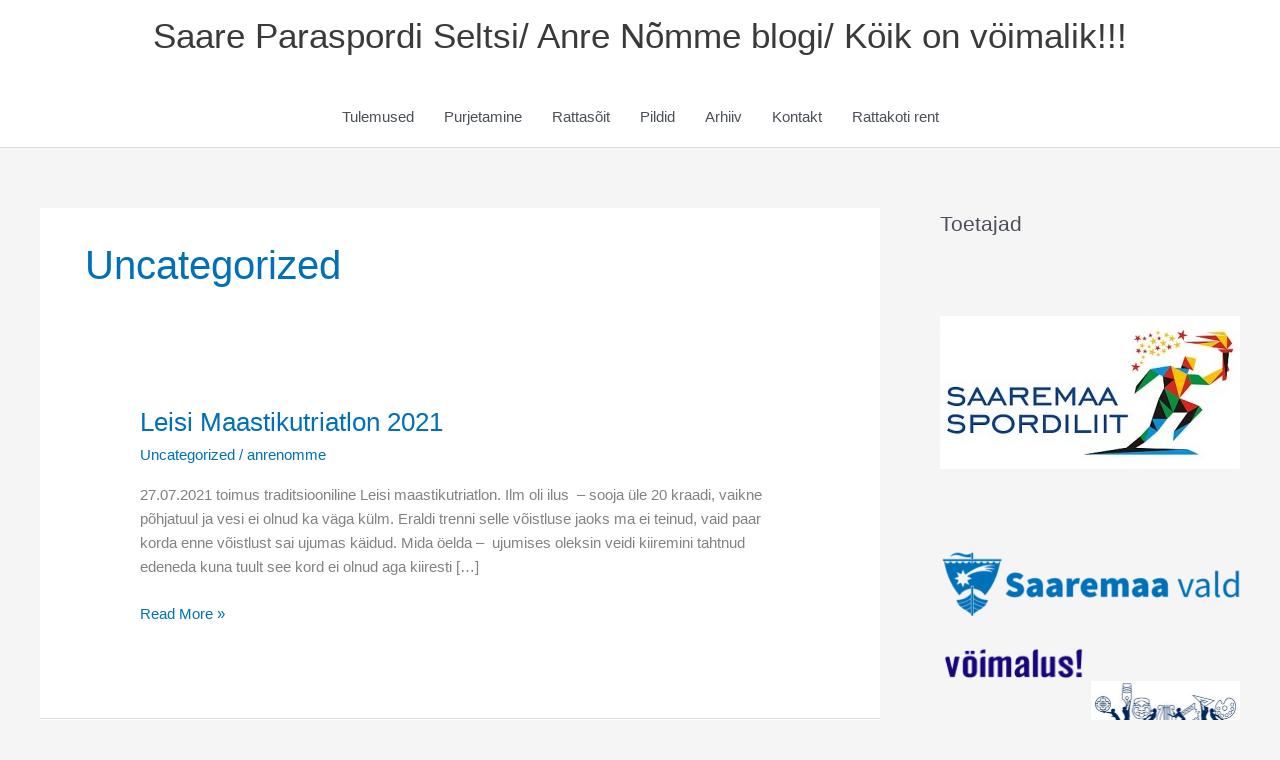

--- FILE ---
content_type: image/svg+xml
request_url: http://www.anrenomme.ee/wp-content/uploads/2020/09/taksaator-logo-m2rk.svg
body_size: 3844
content:
<?xml version="1.0" encoding="utf-8"?>
<!-- Generator: Adobe Illustrator 15.1.0, SVG Export Plug-In . SVG Version: 6.00 Build 0)  -->
<!DOCTYPE svg PUBLIC "-//W3C//DTD SVG 1.1//EN" "http://www.w3.org/Graphics/SVG/1.1/DTD/svg11.dtd">
<svg version="1.1" id="Logo-sign" xmlns="http://www.w3.org/2000/svg" xmlns:xlink="http://www.w3.org/1999/xlink" x="0px" y="0px"
	  viewBox="0 0 134.6 155" enable-background="new 0 0 134.6 155" xml:space="preserve">
<g>
	<g>
		<path fill-rule="evenodd" clip-rule="evenodd" fill="#38A9E1" d="M67.4,152.9c-36.2,0-65.7-29.5-65.7-65.7
			c0-36.2,29.5-65.7,65.7-65.7c36.2,0,65.7,29.5,65.7,65.7C133.1,123.5,103.6,152.9,67.4,152.9z"/>
		<path fill="#FFFFFF" d="M67.4,22.7c35.7,0,64.6,28.9,64.6,64.6c0,35.7-28.9,64.6-64.6,64.6c-35.7,0-64.6-28.9-64.6-64.6
			C2.8,51.6,31.7,22.7,67.4,22.7 M67.4,20.4c-36.8,0-66.8,30-66.8,66.8c0,36.8,30,66.8,66.8,66.8c36.8,0,66.8-30,66.8-66.8
			C134.2,50.4,104.2,20.4,67.4,20.4L67.4,20.4z"/>
	</g>
	<g>
		<g>
			<path fill-rule="evenodd" clip-rule="evenodd" fill="#2F8637" d="M110.8,146.1c-1.8,0-4-0.5-6.4-1.3c-8-2.9-14.7-4.6-30.8-8.1
				c-6.8-1.4-15.1-2.2-24.5-2.2c-3.4,0-6.9,0.1-10.4,0.3l-0.1,0c-1.9,0-3.5-2.1-4.3-3.8c-1.1-2.5-0.9-4.9,0.4-6.3
				c7.2-7.7,20.1-22.9,25.2-28.9c-3.7,0.5-9,0.8-11.4,0.8c-3.2,0-7.3-1.4-8.3-3.5c-0.5-1-0.3-2,0.5-2.9c2-2.4,10.6-11,14.6-14.8
				c2.1-2,5.6-5,8.3-7.4c-0.5,0.1-1.1,0.3-1.6,0.4c-3.2,0.8-7.4,1-9.2,1c-0.9,0-1.2,0-1.3-0.1c-0.8-0.1-1.9-0.8-2.4-1.9
				c-0.4-0.8-0.5-2.1,0.7-4c1.9-2.9,7.5-9.1,11.6-12.8c1.7-1.5,3.2-3.3,4.4-4.9c-3.1,1.2-6.6,2.1-7.3,2.1c-0.1,0-0.1,0-0.2,0
				c-1,0-2-0.5-2.5-1.3c-0.3-0.5-0.7-1.6,0-3.1c0.3-0.6,0.9-2,1.6-3.7c1.6-3.8,4-9.4,6.2-14c2.3-4.8,5.9-13.9,7.8-18.7
				c0.7-1.9,1.2-3.1,1.4-3.5c0.5-1.1,1.5-1.8,2.6-1.8c1,0,1.9,0.6,2.4,1.6c0.7,1.4,2.9,5.8,4.8,9.3c1.4,2.6,11,22.2,11,25
				c0,3.6-3,4.1-4.2,4.2C88.3,42,86.6,42,84,42c-0.3,0-0.5,0-0.8,0c2.4,2.4,6.5,6.4,9.2,8.9c4.1,3.9,10.1,11.6,10.5,12.3l0.1,0.1
				c0.4,0.7,1.7,2.7,1,4.5c-0.4,1.1-1.4,1.8-2.9,2.2c-0.4,0.1-0.9,0.2-1.5,0.2c-3.1,0-8.4-1.6-12.2-2.9c4.9,5.3,13.9,15.1,17,19
				c3.5,4.3,9,12.1,7.1,16.5c-0.8,1.8-2.7,2.8-5.6,2.9c-0.2,0-0.4,0-0.7,0c-5.9,0-11.7-2.7-15.4-4.8c0.7,1.1,1.4,2.2,2.2,3.1
				c1.2,1.4,3,4,4.9,6.8c1.9,2.8,3.8,5.6,5.5,7.7c3.3,4.2,10.4,14.7,12.6,18.3c2.2,3.6,2.1,5,1.3,6.5
				C115.9,144.3,114.5,146.1,110.8,146.1C110.8,146.1,110.8,146.1,110.8,146.1z"/>
			<path fill="#FFFFFF" d="M75.2,2.8c0.5,0,1.1,0.3,1.4,1c0.7,1.4,2.9,5.8,4.8,9.3c1.9,3.5,10.9,22.2,10.9,24.5
				c0,2.3-1.3,2.8-3.2,3.1c-0.9,0.1-3.1,0.2-5,0.2c-1.9,0-3.6,0-3.6,0s7.1,7,11.2,10.9c4.1,3.9,10,11.5,10.3,12.1
				c0.3,0.5,2.9,4-1.1,5.1c-0.3,0.1-0.7,0.1-1.2,0.1c-4.9,0-16.3-4.4-16.3-4.4S99.2,81.7,103.6,87c4.2,5.1,12.6,17.2,2.3,17.5
				c-0.2,0-0.4,0-0.6,0c-9.2,0-18.5-7-18.5-7s2.2,4.6,4.5,7.2c2.3,2.6,7,10.3,10.3,14.5c3.4,4.3,10.4,14.7,12.5,18.2
				c2.1,3.5,1.8,4.4,1.3,5.4c-0.4,0.7-1.5,2.1-4.5,2.1c-1.5,0-3.5-0.3-6.1-1.3c-7.8-2.8-14.4-4.6-31-8.1c-8.2-1.7-17.3-2.2-24.8-2.2
				c-4.1,0-7.8,0.1-10.5,0.3c0,0,0,0-0.1,0c-2.3,0-5.3-5.7-3-8.3c9.1-9.8,27.3-31.5,27.3-31.5c-1.8,0.8-10.5,1.5-14.4,1.5
				c-3.9,0-9-2.2-7-4.6c2-2.4,10.7-11.1,14.5-14.7c3.8-3.6,12.2-10.7,12.2-10.7s-2.8,0.9-6.5,1.8c-2.9,0.7-7,0.9-8.9,0.9
				c-0.5,0-0.9,0-1.1,0c-0.8-0.1-2.8-1.3-0.9-4.1c1.8-2.8,7.5-9,11.4-12.6c3.9-3.5,7.1-8.6,7.1-8.6c-2.9,2-9.9,3.8-10.9,3.9
				c0,0-0.1,0-0.1,0c-1,0-2.4-0.9-1.5-2.8c0.9-2,4.7-11.1,7.8-17.7c3.2-6.6,8.6-20.9,9.2-22.2C74,3.2,74.6,2.8,75.2,2.8 M75.2,0.6
				L75.2,0.6c-1.5,0-2.9,0.9-3.6,2.5c-0.2,0.4-0.6,1.4-1.4,3.5c-1.9,4.8-5.5,13.9-7.7,18.6c-2.2,4.6-4.6,10.2-6.2,14
				c-0.7,1.7-1.3,3.1-1.6,3.7c-1,2-0.4,3.5,0.1,4.2c0.7,1.1,2.1,1.9,3.5,1.9c0.1,0,0.2,0,0.3,0c0.5,0,2-0.4,3.8-0.9
				c-0.5,0.6-1.1,1.1-1.7,1.6c-4.2,3.7-9.9,10.1-11.8,13c-1.5,2.3-1.2,4-0.8,5.1c0.7,1.6,2.2,2.3,3.2,2.5c0.2,0,0.6,0.1,1.5,0.1
				c1.4,0,4.1-0.1,6.7-0.5c-1.9,1.6-3.7,3.3-5.1,4.5c-3.7,3.5-12.5,12.3-14.7,14.9c-1.1,1.2-1.3,2.7-0.7,4.1
				c1.4,3.1,6.5,4.2,9.3,4.2c1.5,0,5.3-0.1,8.7-0.5c-5.9,6.9-16.9,19.8-23.3,26.7c-1.7,1.8-1.9,4.6-0.7,7.6c0.9,2.1,2.8,4.5,5.3,4.5
				c0.1,0,0.1,0,0.2,0c3.5-0.2,7-0.3,10.4-0.3c9.4,0,17.5,0.7,24.3,2.2c16.1,3.4,22.7,5.1,30.7,8c2.6,0.9,4.9,1.4,6.8,1.4
				c4.3,0,6-2.3,6.5-3.3c1.2-2.2,0.8-4-1.3-7.6c-2.2-3.7-9.3-14.2-12.7-18.5c-1.6-2-3.5-4.9-5.4-7.6c-1.7-2.5-3.1-4.6-4.3-6.1
				c3.4,1.5,7.5,2.8,11.6,2.8c0.2,0,0.5,0,0.7,0c4.2-0.1,5.9-2,6.6-3.6c2.1-4.7-2.7-12.2-7.2-17.7c-2.6-3.2-9.2-10.5-14.2-15.9
				c3.1,0.9,6.3,1.7,8.5,1.7c0.7,0,1.3-0.1,1.8-0.2c2.3-0.6,3.2-1.9,3.6-2.9c0.9-2.4-0.6-4.8-1.1-5.5l0-0.1
				c-0.5-0.7-6.5-8.5-10.7-12.5c-2.1-2-4.9-4.7-7.2-7c2.3,0,3.1-0.1,3.3-0.2c1.3-0.2,5.2-0.7,5.2-5.4c0-3.3-10.5-24.3-11.1-25.6
				c-1.9-3.5-4.1-7.8-4.7-9.2C78,1.4,76.7,0.6,75.2,0.6L75.2,0.6z"/>
		</g>
		<g>
			<g>
				<path fill-rule="evenodd" clip-rule="evenodd" fill="#1F4224" d="M17.6,152.4c-0.6-0.4-1-1-1.2-1.8c-0.2-1,0.1-2.2,0.7-3
					c0.9-1.2,4.8-4.5,6.7-5.7c1.5-0.8,4-2.6,5-3.3c0.3-3.2,2.1-9.9,2.5-11.6c0.5-1.9,1.9-7.1,2.6-9.7c-0.4-0.1-0.8-0.4-1.1-0.7
					c-0.4-0.4-0.9-1.2-0.8-2.5c0.1-1.2,0.5-2.2,0.9-2.9c-1.7-1.1-5.1-3.4-6.4-4.1c-2.1-1.2-3.4-3-3.6-4.9c-0.1-0.8-0.1-3.8,3.1-8.1
					c1.6-2.1,4.6-5.2,6.7-7.3c-0.5-0.1-0.9-0.3-1.2-0.4c-1.6-0.8-2.1-3.2-2.3-4.2c-0.1-0.7-0.3-2.2-0.5-3.6
					c-0.2-1.3-0.4-3.1-0.5-3.4c-0.2-0.7-0.5-1.3-0.9-1.9c-0.3-0.6-0.6-1.1-0.9-1.8c-0.8-2.2-0.5-5.7,0.3-7.7c1-2.5,2.9-3.9,4.4-4.5
					c1.1-0.4,2.5-0.6,3.4-0.7c0.3,0,0.6-0.1,0.7-0.1c0.5-0.1,2.1-0.6,3.6-1.5c1.3-0.8,4.7-2.7,6.2-3c0.4-0.1,0.7-0.1,1.1-0.1
					c2.2,0,3.8,1.3,3.9,3.1c0.1,0.9,0,1.8,0,2.5c0.1,0,0.2,0,0.4,0c0.9,0,1.6,0.1,2.1,0.2c1,0.3,1.7,0.9,2,1.7
					c0.3,0.9,0.2,1.9-0.5,2.9c-0.5,0.8-4.2,5.6-5.2,6.9v9.6c2.3,1.3,6.9,4.3,9.3,6.6c2,1.9,3.1,3.8,3.6,5.9c0.4,1.7-0.1,3.7-0.5,5.4
					L61.5,99c-0.9,3.7-1.7,6.5-2.8,8.1c0,1.4-0.3,4.3-0.8,8.2c-0.2,1.9-0.4,3.7-0.5,4.8c-0.4,5-1.4,9.8-2.7,14.4
					c3.5,0.3,8.6,1,10.9,2.3c1,0.6,1.2,1.3,1.2,1.7c0,1-0.8,1.6-1,1.7l-0.3,0.2l-0.3,0c-6.4,0.1-13.9,1.6-17.2,2.4l-0.1,0l-0.2,0
					c-0.3,0-0.7-0.1-1.1-0.6c-0.5-0.7-0.8-2.2-0.5-3.3l0-0.2c0.2-0.8,0.5-1.7,0.7-5.7c0.1-2.6-0.3-5.5-0.6-7.3
					c-2.4,2.6-6.8,11.3-10,19.2l-0.3,0.6l-0.7,0.1c-2.6,0.3-12.9,4.8-16.6,6.5l-0.6,0.3L17.6,152.4z"/>
				<path fill="#FFFFFF" d="M46.3,54.8c1.4,0,2.7,0.6,2.8,2.1c0.1,1.8-0.1,3.6-0.1,3.6s0.7-0.1,1.6-0.1c0.6,0,1.3,0,1.9,0.2
					c1.4,0.4,1.7,1.7,0.8,2.8c-0.6,0.9-5.4,7.2-5.4,7.2v10.7c1.9,1,7.1,4.3,9.7,6.8c2,2,2.9,3.7,3.3,5.3c0.4,1.5-0.2,3.5-0.6,5.3
					c-0.9,3.6-1.8,6.6-2.9,8c0.1,1.7-1,9.9-1.3,13.3c-0.6,6.8-2,12.1-3.1,15.5c3.9,0.2,9.7,1,11.8,2.3c1.3,0.8,0.2,1.6,0.2,1.6
					c-6.3,0.1-13.9,1.5-17.4,2.5c0,0,0,0,0,0c-0.4,0-0.7-1.5-0.5-2.4c0.3-0.9,0.6-1.8,0.8-6.1c0.2-4.4-0.9-9.2-0.9-9.2
					c-3.8,0.9-11.8,20.7-11.8,20.7c-3.4,0.4-17,6.6-17,6.6c-1-0.6-0.9-2.2-0.2-3.2c0.7-1,4.5-4.3,6.4-5.4c1.9-1.1,5.5-3.6,5.5-3.6
					c0.2-2.6,1.8-9.3,2.5-11.9c0.7-2.6,3-11.2,3-11.2c-0.2,0.1-0.4,0.2-0.7,0.2c-0.8,0-1.7-0.7-1.6-2.2c0.1-2,1.3-3.3,1.3-3.3
					s-5.6-3.8-7.4-4.8c-2-1.2-2.9-2.7-3-4.1c-0.1-1.4,0.4-4,2.9-7.3c2.5-3.3,9-9.5,9-9.5c-0.9,0.3-1.6,0.5-2.2,0.5
					c-0.7,0-1.2-0.2-1.7-0.4c-0.8-0.4-1.4-1.8-1.7-3.4c-0.3-1.6-0.8-6.4-1-7.1c-0.4-1.5-1.3-2.5-1.8-3.9C27,69,27.2,65.8,28,64
					c0.8-2.1,2.4-3.3,3.7-3.8c1.4-0.5,3.5-0.6,4-0.7c0.5-0.1,2.3-0.7,3.9-1.6c1.6-0.9,4.6-2.6,5.8-2.8C45.7,54.9,46,54.8,46.3,54.8
					 M46.3,52.6c-0.5,0-0.9,0-1.4,0.1c-1.8,0.4-5.4,2.4-6.5,3.1c-1.3,0.8-2.9,1.3-3.2,1.4c-0.1,0-0.3,0-0.6,0.1
					c-1,0.1-2.4,0.3-3.7,0.7c-2.2,0.8-4.1,2.7-5.1,5.1c-0.9,2.2-1.3,6-0.3,8.5c0.3,0.8,0.6,1.4,1,2c0.3,0.6,0.6,1.1,0.8,1.7
					c0.1,0.3,0.3,2,0.4,3.3c0.2,1.5,0.4,2.9,0.5,3.7c0.2,1.4,0.9,3.8,2.6,4.9c-2,2-4.3,4.5-5.6,6.2c-3.4,4.5-3.5,7.8-3.4,8.9
					c0.3,2.3,1.7,4.4,4.1,5.8c1.1,0.6,3.7,2.4,5.5,3.5c-0.3,0.7-0.5,1.5-0.6,2.4c-0.1,1.3,0.3,2.5,1.1,3.4c0.2,0.2,0.4,0.4,0.6,0.5
					c-0.7,2.7-1.9,7.1-2.4,8.8c-0.6,2-2,7.9-2.5,11.2c-1.2,0.8-3.2,2.2-4.5,2.9c-2.1,1.2-6.1,4.7-7.1,6c-0.8,1.1-1.2,2.6-0.9,3.9
					c0.2,1.1,0.8,2,1.7,2.6l1,0.7l1.1-0.5c5.5-2.5,14.2-6.2,16.2-6.4l1.4-0.1l0.5-1.3c2.5-6.2,5.8-13.1,8.2-16.7
					c0.1,1.4,0.2,2.9,0.2,4.3c-0.2,3.8-0.4,4.7-0.6,5.5l0,0.2c-0.3,1.2-0.2,3.2,0.7,4.3c0.5,0.7,1.2,1,2,1h0.3l0.3-0.1
					c3.2-0.9,10.6-2.3,16.9-2.4l0.7,0l0.6-0.4c0.7-0.5,1.5-1.5,1.5-2.7c0-0.6-0.3-1.8-1.8-2.7c-2.3-1.3-6.9-2-10-2.3
					c1.2-4.2,2-8.7,2.4-13.3c0.1-1.2,0.3-2.9,0.5-4.8c0.4-3.7,0.7-6.4,0.8-7.9c1.1-1.8,1.9-4.6,2.8-8.2l0.1-0.4c0.5-1.9,1-4,0.5-6
					c-0.6-2.3-1.8-4.4-3.9-6.4c-2.3-2.2-6.5-5-9-6.5v-8.6c1.3-1.7,4.4-5.9,5-6.7c0.9-1.2,1.1-2.7,0.6-3.9c-0.4-1.2-1.4-2-2.8-2.4
					c-0.5-0.1-1-0.2-1.6-0.2c0-0.5,0-1,0-1.5C51.2,54.3,49.1,52.6,46.3,52.6L46.3,52.6z"/>
			</g>
			<g>
				<path fill-rule="evenodd" clip-rule="evenodd" fill="#FFFFFF" d="M50.2,92.7c-0.7-0.8-3.9-4.7-4.8-6.1c-1-1.6-4.3-6.1-4.4-6.3
					l-0.1-0.1l-0.2,0c0,0-4.4-1.1-5.7-1.9c-1.2-0.7-1.2-1.2-1.2-1.6c0-0.2,0.5-1,1-1.7l0.1-0.2l0-0.2c0,0-0.9-4.4,0-6.8
					c0.8-1.9,1.9-3.1,3.6-3.9c0.1,0.6,0.2,1.4,0.3,1.8c0.4,1.3,1.5,1.8,2.3,1.8c1,0,2.3-1.3,2.4-2.6c0-0.7,0-1.6,0-2.1
					c1.3-0.2,5.6-1,6.9-1c0.1,0,0.1,0,0.2,0c1.3,0.1,1.5,0.3,1.5,0.4c0.1,0.1,0,0.8-0.3,1.1c-0.2,0.2-1,1.3-2.4,3
					c-1.3,1.7-3,3.9-3.3,4.2c-0.7,0.7-1.1,0.9-1.3,0.9c-0.1,0-0.2,0-0.2,0c-0.5,0-1.1-0.1-1.3-0.2C43.3,71,43.1,71,43,71
					c-0.4,0-0.8,0.3-0.9,0.7c-0.1,0.5,0.1,1,0.6,1.3c0.6,0.3,1.2,0.4,1.6,0.4c0.2,0,0.4,0,0.6,0l0.2,0c0.5,0,1.1-0.2,1.6-0.5
					c0,2.6,0.1,9.1,0.2,9.7c0.1,0.6,0.6,1.9,1.1,3.3l0.2,0.6c0.3,0.8,0.9,2.7,1.2,3.7l0.2,0.7C49.9,91.5,50.1,92.3,50.2,92.7z"/>
				<ellipse fill-rule="evenodd" clip-rule="evenodd" fill="#FFFFFF" cx="41.3" cy="63.5" rx="1.2" ry="2"/>
			</g>
		</g>
	</g>
</g>
</svg>
